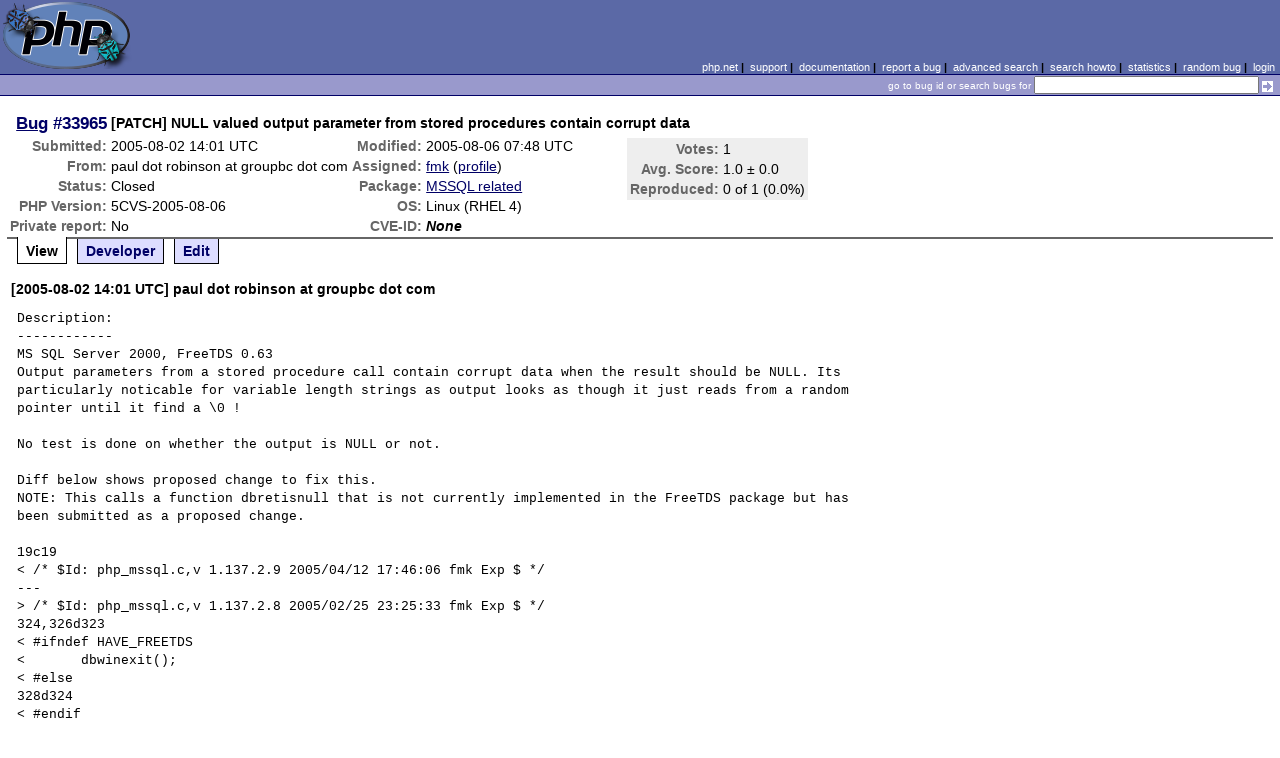

--- FILE ---
content_type: text/html; charset=UTF-8
request_url: https://bugs.php.net/bug.php?id=33965
body_size: 4270
content:
<!DOCTYPE html>
<html lang="en">
<head>
    <meta charset="utf-8">
    
        <link rel='alternate' type='application/rss+xml' title='MSSQL related Bug #33965 - RDF' href='rss/bug.php?id=33965'>
        <link rel='alternate' type='application/rss+xml' title='MSSQL related Bug #33965 - RSS 2.0' href='rss/bug.php?id=33965&format=rss2'>
        <base href="https://bugs.php.net/">
    <title>PHP :: Bug #33965 :: [PATCH] NULL valued output parameter from stored procedures contain corrupt data</title>
    <link rel="shortcut icon" href="https://bugs.php.net/images/favicon.ico">
    <link rel="stylesheet" href="https://bugs.php.net/css/style.css">
</head>

<body>

<table id="top" class="head" cellspacing="0" cellpadding="0">
    <tr>
        <td class="head-logo">
            <a href="/"><img src="images/logo.png" alt="Bugs" vspace="2" hspace="2"></a>
        </td>

        <td class="head-menu">
            <a href="https://php.net/">php.net</a>&nbsp;|&nbsp;
            <a href="https://php.net/support.php">support</a>&nbsp;|&nbsp;
            <a href="https://php.net/docs.php">documentation</a>&nbsp;|&nbsp;
            <a href="report.php">report a bug</a>&nbsp;|&nbsp;
            <a href="search.php">advanced search</a>&nbsp;|&nbsp;
            <a href="search-howto.php">search howto</a>&nbsp;|&nbsp;
            <a href="stats.php">statistics</a>&nbsp;|&nbsp;
            <a href="random">random bug</a>&nbsp;|&nbsp;
            <a href="login.php">login</a>
        </td>
    </tr>

    <tr>
        <td class="head-search" colspan="2">
            <form method="get" action="search.php">
                <p class="head-search">
                    <input type="hidden" name="cmd" value="display">
                    <small>go to bug id or search bugs for</small>
                    <input class="small" type="text" name="search_for" value="" size="30">
                    <input type="image" src="images/small_submit_white.gif" alt="search" style="vertical-align: middle;">
                </p>
            </form>
        </td>
    </tr>
</table>

<table class="middle" cellspacing="0" cellpadding="0">
    <tr>
        <td class="content">
<div id="bugheader">
    <table id="details">
        <tr id="title">
            <th class="details" id="number"><a href="bug.php?id=33965">Bug</a>&nbsp;#33965</th>
            <td id="summary" colspan="5">[PATCH] NULL valued output parameter from stored procedures contain corrupt data</td>
        </tr>
        <tr id="submission">
            <th class="details">Submitted:</th>
            <td style="white-space: nowrap;">2005-08-02 14:01 UTC</td>
            <th class="details">Modified:</th>
            <td style="white-space: nowrap;">2005-08-06 07:48 UTC</td>
            <td rowspan="6">

                <table id="votes">
                    <tr><th class="details">Votes:</th><td>1</td></tr>
                    <tr><th class="details">Avg. Score:</th><td>1.0 &plusmn; 0.0</td></tr>
                    <tr><th class="details">Reproduced:</th><td>0 of 1 (0.0%)</td></tr>
                </table>

            </td>
        </tr>

        <tr id="submitter">
            <th class="details">From:</th>
            <td>paul &#x64;&#111;&#x74; robinson &#x61;&#116; groupbc &#x64;&#111;&#x74; com</td>
            <th class="details">Assigned:</th>
            <td><a href="search.php?cmd=display&amp;assign=fmk">fmk</a> (<a href="https://people.php.net/fmk">profile</a>)</td>
        </tr>

        <tr id="categorization">
            <th class="details">Status:</th>
            <td>Closed</td>
            <th class="details">Package:</th>
            <td><a href="search.php?cmd=display&amp;package_name[]=MSSQL+related">MSSQL related</a></td>
        </tr>

        <tr id="situation">
            <th class="details">PHP Version:</th>
            <td>5CVS-2005-08-06</td>
            <th class="details">OS:</th>
            <td>Linux (RHEL 4)</td>
        </tr>

        <tr id="private">
            <th class="details">Private report:</th>
            <td>No</td>
            <th class="details">CVE-ID:</th>
            <td><em>None</em></td>
        </tr>
    </table>
</div>

<div class="controls">
<span id='control_0' class='control active'>View</span>
<span id='control_1' class='control'><a href='bug.php?id=33965&amp;edit=1'>Developer</a></span>
<span id='control_2' class='control'><a href='bug.php?id=33965&amp;edit=2'>Edit</a></span>
</div>
<div class="clear"></div>



<div class='comment type_comment' ><a name="1122991298">&nbsp;</a><strong>[2005-08-02 14:01 UTC] paul &#x64;&#111;&#x74; robinson &#x61;&#116; groupbc &#x64;&#111;&#x74; com</strong>
<pre class='note'>Description:
------------
MS SQL Server 2000, FreeTDS 0.63
Output parameters from a stored procedure call contain corrupt data when the result should be NULL. Its particularly noticable for variable length strings as output looks as though it just reads from a random pointer until it find a \0 !

No test is done on whether the output is NULL or not.

Diff below shows proposed change to fix this.
NOTE: This calls a function dbretisnull that is not currently implemented in the FreeTDS package but has been submitted as a proposed change.

19c19
&lt; /* $Id: php_mssql.c,v 1.137.2.9 2005/04/12 17:46:06 fmk Exp $ */
---
&gt; /* $Id: php_mssql.c,v 1.137.2.8 2005/02/25 23:25:33 fmk Exp $ */
324,326d323
&lt; #ifndef HAVE_FREETDS
&lt;       dbwinexit();
&lt; #else
328d324
&lt; #endif
978c974
&lt;       int i, num_rets, type;
---
&gt;       int i, num_rets, type, is_null;
992,1019c988,1022
&lt;                                       switch (type) {
&lt;                                               case SQLBIT:
&lt;                                               case SQLINT1:
&lt;                                               case SQLINT2:
&lt;                                               case SQLINT4:
&lt;                                                       convert_to_long_ex(&amp;bind-&gt;zval);
&lt;                                                       /* FIXME this works only on little endian machine !!! */
&lt;                                                       Z_LVAL_P(bind-&gt;zval) = *((int *)(dbretdata(mssql_ptr-&gt;link,i)));
&lt;                                                       break;
&lt; 
&lt;                                               case SQLFLT4:
&lt;                                               case SQLFLT8:
&lt;                                               case SQLFLTN:
&lt;                                               case SQLMONEY4:
&lt;                                               case SQLMONEY:
&lt;                                               case SQLMONEYN:
&lt;                                                       convert_to_double_ex(&amp;bind-&gt;zval);
&lt;                                                       Z_DVAL_P(bind-&gt;zval) = *((double *)(dbretdata(mssql_ptr-&gt;link,i)));
&lt;                                                       break;
&lt; 
&lt;                                               case SQLCHAR:
&lt;                                               case SQLVARCHAR:
&lt;                                               case SQLTEXT:
&lt;                                                       convert_to_string_ex(&amp;bind-&gt;zval);
&lt;                                                       Z_STRLEN_P(bind-&gt;zval) = dbretlen(mssql_ptr-&gt;link,i);
&lt;                                                       Z_STRVAL_P(bind-&gt;zval) = estrndup(dbretdata(mssql_ptr-&gt;link,i),Z_STRLEN_P(bind-&gt;zval));
&lt;                                                       break;
&lt;                                               /* TODO binary */
---
&gt;                                       /* Test column value for null flag and set value as required */
&gt;                                       is_null = dbretisnull(mssql_ptr-&gt;link, i);
&gt;                                       if (is_null) {
&gt;                                               ZVAL_NULL(bind-&gt;zval);
&gt;                                       }
&gt;                                       else {
&gt;                                               switch (type) {
&gt;                                                       case SQLBIT:
&gt;                                                       case SQLINT1:
&gt;                                                       case SQLINT2:
&gt;                                                       case SQLINT4:
&gt;                                                               convert_to_long_ex(&amp;bind-&gt;zval);
&gt;                                                               /* FIXME this works only on little endian machine !!! */
&gt;                                                               Z_LVAL_P(bind-&gt;zval) = *((int *)(dbretdata(mssql_ptr-&gt;link,i)));
&gt;                                                               break;
&gt; 
&gt;                                                       case SQLFLT4:
&gt;                                                       case SQLFLT8:
&gt;                                                       case SQLFLTN:
&gt;                                                       case SQLMONEY4:
&gt;                                                       case SQLMONEY:
&gt;                                                       case SQLMONEYN:
&gt;                                                               convert_to_double_ex(&amp;bind-&gt;zval);
&gt;                                                               Z_DVAL_P(bind-&gt;zval) = *((double *)(dbretdata(mssql_ptr-&gt;link,i)));
&gt;                                                               break;
&gt; 
&gt;                                                       case SQLCHAR:
&gt;                                                       case SQLVARCHAR:
&gt;                                                       case SQLTEXT:
&gt;                                                               convert_to_string_ex(&amp;bind-&gt;zval);
&gt;                                                               Z_STRLEN_P(bind-&gt;zval) = dbretlen(mssql_ptr-&gt;link,i);
&gt;                                                               Z_STRVAL_P(bind-&gt;zval) = estrndup(dbretdata(mssql_ptr-&gt;link,i),Z_STRLEN_P(bind-&gt;zval));
&gt;                                                               break;
&gt;                                                       /* TODO binary */
&gt;                                               }

Reproduce code:
---------------
function if_null($out) {
	if(is_null($out)) {	return &#039;null&#039;;	}
	else {	return $out; }
}
$int0out =-1;
$varchar0out = -1;
$conn = mssql_connect (DBSERVER, USER, PASS);
mssql_select_db(DBDATABASE, $conn)
$query = mssql_init(&#039;usp_output_test&#039;, $conn);
mssql_bind($query, &quot;@int0out&quot;, $int0out, SQLINT4, true, false);
mssql_bind($query, &quot;@varchar0out&quot;, $varchar0out, SQLVARCHAR, true, false, 10);
$myset = mssql_execute($query);
if($line = mssql_fetch_array($myset)) {
	print &quot;there was a result set!&quot;;
}
else {
	print &quot;no resultset&quot;;
}
print if_null($int0out). &quot; --int0out output&lt;/br&gt;&quot;;
print if_null($varchar0out). &quot; --varchar0out output&lt;/br&gt;&quot;;		


Expected result:
----------------
null --int0out output
null --varchar0out output

Actual result:
--------------
null --int0out output
82$&amp;#9508;,&amp;#9565;d&amp;#9829;n&amp;#9555; --varchar0out output

</pre>
</div><h2>Patches</h2>
<h2>Pull Requests</h2>
<h2 style="border-bottom:2px solid #666;margin-bottom:0;padding:5px 0;">History</h2><div id='comment_filter' class='controls comments'><span id='type_all' class='control active' onclick='do_comment(this);'>All</span><span id='type_comment' class='control ' onclick='do_comment(this);'>Comments</span><span id='type_log' class='control ' onclick='do_comment(this);'>Changes</span><span id='type_svn' class='control ' onclick='do_comment(this);'>Git/SVN commits</span><span id='type_related' class='control ' onclick='do_comment(this);'>Related reports</span>            </div>
            <div id='comments_view' style='clear:both;'>
<div class='comment type_comment' ><a name="1123007661">&nbsp;</a><strong>[2005-08-02 18:34 UTC] <a href="//people.php.net/sniper">sniper@php.net</a></strong>
<pre class='note'>Please try using this CVS snapshot:

  <a href="http://snaps.php.net/php5-latest.tar.gz" rel="nofollow">http://snaps.php.net/php5-latest.tar.gz</a>
 
For Windows:
 
  <a href="http://snaps.php.net/win32/php5-win32-latest.zip" rel="nofollow">http://snaps.php.net/win32/php5-win32-latest.zip</a>


</pre>
</div><div class='comment type_comment' ><a name="1123008633">&nbsp;</a><strong>[2005-08-02 18:50 UTC] paul &#x64;&#111;&#x74; robinson &#x61;&#116; groupbc &#x64;&#111;&#x74; com</strong>
<pre class='note'>Patches suggested are against Snapshot: php5-STABLE-200508021038.tar.gz

Although I haven&#039;t actually built an example using that snapshot today I have looked at the code which since it is unchanged would seem to exhibit the same problem.
</pre>
</div><div class='comment type_comment' ><a name="1123009973">&nbsp;</a><strong>[2005-08-02 19:12 UTC] <a href="//people.php.net/sniper">sniper@php.net</a></strong>
<pre class='note'>Provide patches in unified diff format (diff -u) and against PHP CVS HEAD (we&#039;re not likely to release any 5.0.x versions anymore). Put the diffs somewhere were people can download it and put the URLs here.




</pre>
</div><div class='comment type_comment' ><a name="1123261039">&nbsp;</a><strong>[2005-08-05 16:57 UTC] paul &#x64;&#111;&#x74; robinson &#x61;&#116; groupbc &#x64;&#111;&#x74; com</strong>
<pre class='note'>Patch against php_mssql.c CVS version 1.149 can be found here:
<a href="http://cobweb.businesscollaborator.com/pdr/33965.patch" rel="nofollow">http://cobweb.businesscollaborator.com/pdr/33965.patch</a>

Rationale behind the patch was discussed here:
<a href="http://lists.ibiblio.org/pipermail/freetds/2005q3/018851.html" rel="nofollow">http://lists.ibiblio.org/pipermail/freetds/2005q3/018851.html</a>
This has been verified to work with FreeTDS releases _after_ 0.63.
Without this patch output parameters that should be null will simply read random data.
</pre>
</div><div class='comment type_comment' ><a name="1123291857">&nbsp;</a><strong>[2005-08-06 01:30 UTC] <a href="//people.php.net/sniper">sniper@php.net</a></strong>
<pre class='note'>Frank, can you check this out?

</pre>
</div><div class='comment type_comment' ><a name="1123314482">&nbsp;</a><strong>[2005-08-06 07:48 UTC] <a href="//people.php.net/fmk">fmk@php.net</a></strong>
<pre class='note'>This bug has been fixed in CVS.

Snapshots of the sources are packaged every three hours; this change
will be in the next snapshot. You can grab the snapshot at
<a href="http://snaps.php.net/" rel="nofollow">http://snaps.php.net/</a>.
 
Thank you for the report, and for helping us make PHP better.


</pre>
</div></div>
        </td>
    </tr>
</table>

<script src='js/util.js'></script>
<script src='https://ajax.googleapis.com/ajax/libs/jquery/1.4.2/jquery.min.js'></script>
<script src="js/jquery.cookie.js"></script>
<script>
function do_comment(nd)
{
    $('#comment_filter > .control.active').removeClass("active");
    $(nd).addClass("active");

    $.cookie('history_tab', nd.id, { expires: 365 });

    if (nd.id == 'type_all') {
        $('#comments_view > .comment:hidden').show('slow');
    } else {
        $('#comments_view > .comment').each(function(i) {
            if ($(this).hasClass(nd.id)) {
                $(this).show('slow');
            } else {
                $(this).hide('slow');
            }
        });
    }
    return false;
}
</script>
<table class="foot" cellspacing="0" cellpadding="0">
    <tr>
        <td class="foot-bar" colspan="2">&nbsp;</td>
    </tr>

    <tr>
        <td class="foot-copy">
            <small>
                <a href="https://php.net/"><img src="images/logo-small.gif" align="left" valign="middle" hspace="3" alt="PHP"></a>
                <a href="https://php.net/copyright.php">Copyright &copy; 2001-2026 The PHP Group</a><br>
                All rights reserved.
            </small>
        </td>
        <td class="foot-source">
            <small>Last updated: Tue Jan 20 18:00:01 2026 UTC</small>
        </td>
    </tr>
</table>
</body>
</html>
